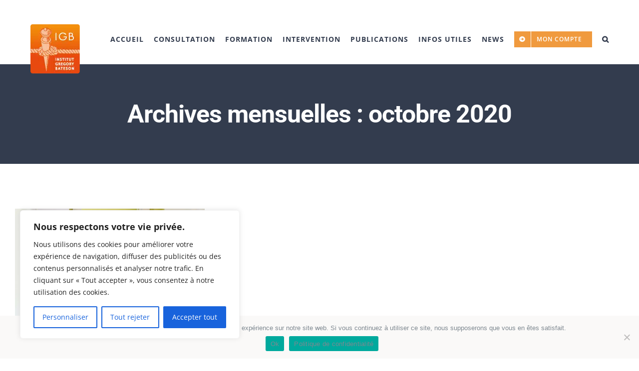

--- FILE ---
content_type: text/html; charset=utf-8
request_url: https://www.google.com/recaptcha/api2/anchor?ar=1&k=6LfeQWQhAAAAAPikpS5qQFDTSYATVEeKMOUvddyO&co=aHR0cHM6Ly93d3cuaWdiLW1yaS5jb206NDQz&hl=en&v=PoyoqOPhxBO7pBk68S4YbpHZ&size=invisible&anchor-ms=120000&execute-ms=30000&cb=vs54eqwn5hpu
body_size: 48630
content:
<!DOCTYPE HTML><html dir="ltr" lang="en"><head><meta http-equiv="Content-Type" content="text/html; charset=UTF-8">
<meta http-equiv="X-UA-Compatible" content="IE=edge">
<title>reCAPTCHA</title>
<style type="text/css">
/* cyrillic-ext */
@font-face {
  font-family: 'Roboto';
  font-style: normal;
  font-weight: 400;
  font-stretch: 100%;
  src: url(//fonts.gstatic.com/s/roboto/v48/KFO7CnqEu92Fr1ME7kSn66aGLdTylUAMa3GUBHMdazTgWw.woff2) format('woff2');
  unicode-range: U+0460-052F, U+1C80-1C8A, U+20B4, U+2DE0-2DFF, U+A640-A69F, U+FE2E-FE2F;
}
/* cyrillic */
@font-face {
  font-family: 'Roboto';
  font-style: normal;
  font-weight: 400;
  font-stretch: 100%;
  src: url(//fonts.gstatic.com/s/roboto/v48/KFO7CnqEu92Fr1ME7kSn66aGLdTylUAMa3iUBHMdazTgWw.woff2) format('woff2');
  unicode-range: U+0301, U+0400-045F, U+0490-0491, U+04B0-04B1, U+2116;
}
/* greek-ext */
@font-face {
  font-family: 'Roboto';
  font-style: normal;
  font-weight: 400;
  font-stretch: 100%;
  src: url(//fonts.gstatic.com/s/roboto/v48/KFO7CnqEu92Fr1ME7kSn66aGLdTylUAMa3CUBHMdazTgWw.woff2) format('woff2');
  unicode-range: U+1F00-1FFF;
}
/* greek */
@font-face {
  font-family: 'Roboto';
  font-style: normal;
  font-weight: 400;
  font-stretch: 100%;
  src: url(//fonts.gstatic.com/s/roboto/v48/KFO7CnqEu92Fr1ME7kSn66aGLdTylUAMa3-UBHMdazTgWw.woff2) format('woff2');
  unicode-range: U+0370-0377, U+037A-037F, U+0384-038A, U+038C, U+038E-03A1, U+03A3-03FF;
}
/* math */
@font-face {
  font-family: 'Roboto';
  font-style: normal;
  font-weight: 400;
  font-stretch: 100%;
  src: url(//fonts.gstatic.com/s/roboto/v48/KFO7CnqEu92Fr1ME7kSn66aGLdTylUAMawCUBHMdazTgWw.woff2) format('woff2');
  unicode-range: U+0302-0303, U+0305, U+0307-0308, U+0310, U+0312, U+0315, U+031A, U+0326-0327, U+032C, U+032F-0330, U+0332-0333, U+0338, U+033A, U+0346, U+034D, U+0391-03A1, U+03A3-03A9, U+03B1-03C9, U+03D1, U+03D5-03D6, U+03F0-03F1, U+03F4-03F5, U+2016-2017, U+2034-2038, U+203C, U+2040, U+2043, U+2047, U+2050, U+2057, U+205F, U+2070-2071, U+2074-208E, U+2090-209C, U+20D0-20DC, U+20E1, U+20E5-20EF, U+2100-2112, U+2114-2115, U+2117-2121, U+2123-214F, U+2190, U+2192, U+2194-21AE, U+21B0-21E5, U+21F1-21F2, U+21F4-2211, U+2213-2214, U+2216-22FF, U+2308-230B, U+2310, U+2319, U+231C-2321, U+2336-237A, U+237C, U+2395, U+239B-23B7, U+23D0, U+23DC-23E1, U+2474-2475, U+25AF, U+25B3, U+25B7, U+25BD, U+25C1, U+25CA, U+25CC, U+25FB, U+266D-266F, U+27C0-27FF, U+2900-2AFF, U+2B0E-2B11, U+2B30-2B4C, U+2BFE, U+3030, U+FF5B, U+FF5D, U+1D400-1D7FF, U+1EE00-1EEFF;
}
/* symbols */
@font-face {
  font-family: 'Roboto';
  font-style: normal;
  font-weight: 400;
  font-stretch: 100%;
  src: url(//fonts.gstatic.com/s/roboto/v48/KFO7CnqEu92Fr1ME7kSn66aGLdTylUAMaxKUBHMdazTgWw.woff2) format('woff2');
  unicode-range: U+0001-000C, U+000E-001F, U+007F-009F, U+20DD-20E0, U+20E2-20E4, U+2150-218F, U+2190, U+2192, U+2194-2199, U+21AF, U+21E6-21F0, U+21F3, U+2218-2219, U+2299, U+22C4-22C6, U+2300-243F, U+2440-244A, U+2460-24FF, U+25A0-27BF, U+2800-28FF, U+2921-2922, U+2981, U+29BF, U+29EB, U+2B00-2BFF, U+4DC0-4DFF, U+FFF9-FFFB, U+10140-1018E, U+10190-1019C, U+101A0, U+101D0-101FD, U+102E0-102FB, U+10E60-10E7E, U+1D2C0-1D2D3, U+1D2E0-1D37F, U+1F000-1F0FF, U+1F100-1F1AD, U+1F1E6-1F1FF, U+1F30D-1F30F, U+1F315, U+1F31C, U+1F31E, U+1F320-1F32C, U+1F336, U+1F378, U+1F37D, U+1F382, U+1F393-1F39F, U+1F3A7-1F3A8, U+1F3AC-1F3AF, U+1F3C2, U+1F3C4-1F3C6, U+1F3CA-1F3CE, U+1F3D4-1F3E0, U+1F3ED, U+1F3F1-1F3F3, U+1F3F5-1F3F7, U+1F408, U+1F415, U+1F41F, U+1F426, U+1F43F, U+1F441-1F442, U+1F444, U+1F446-1F449, U+1F44C-1F44E, U+1F453, U+1F46A, U+1F47D, U+1F4A3, U+1F4B0, U+1F4B3, U+1F4B9, U+1F4BB, U+1F4BF, U+1F4C8-1F4CB, U+1F4D6, U+1F4DA, U+1F4DF, U+1F4E3-1F4E6, U+1F4EA-1F4ED, U+1F4F7, U+1F4F9-1F4FB, U+1F4FD-1F4FE, U+1F503, U+1F507-1F50B, U+1F50D, U+1F512-1F513, U+1F53E-1F54A, U+1F54F-1F5FA, U+1F610, U+1F650-1F67F, U+1F687, U+1F68D, U+1F691, U+1F694, U+1F698, U+1F6AD, U+1F6B2, U+1F6B9-1F6BA, U+1F6BC, U+1F6C6-1F6CF, U+1F6D3-1F6D7, U+1F6E0-1F6EA, U+1F6F0-1F6F3, U+1F6F7-1F6FC, U+1F700-1F7FF, U+1F800-1F80B, U+1F810-1F847, U+1F850-1F859, U+1F860-1F887, U+1F890-1F8AD, U+1F8B0-1F8BB, U+1F8C0-1F8C1, U+1F900-1F90B, U+1F93B, U+1F946, U+1F984, U+1F996, U+1F9E9, U+1FA00-1FA6F, U+1FA70-1FA7C, U+1FA80-1FA89, U+1FA8F-1FAC6, U+1FACE-1FADC, U+1FADF-1FAE9, U+1FAF0-1FAF8, U+1FB00-1FBFF;
}
/* vietnamese */
@font-face {
  font-family: 'Roboto';
  font-style: normal;
  font-weight: 400;
  font-stretch: 100%;
  src: url(//fonts.gstatic.com/s/roboto/v48/KFO7CnqEu92Fr1ME7kSn66aGLdTylUAMa3OUBHMdazTgWw.woff2) format('woff2');
  unicode-range: U+0102-0103, U+0110-0111, U+0128-0129, U+0168-0169, U+01A0-01A1, U+01AF-01B0, U+0300-0301, U+0303-0304, U+0308-0309, U+0323, U+0329, U+1EA0-1EF9, U+20AB;
}
/* latin-ext */
@font-face {
  font-family: 'Roboto';
  font-style: normal;
  font-weight: 400;
  font-stretch: 100%;
  src: url(//fonts.gstatic.com/s/roboto/v48/KFO7CnqEu92Fr1ME7kSn66aGLdTylUAMa3KUBHMdazTgWw.woff2) format('woff2');
  unicode-range: U+0100-02BA, U+02BD-02C5, U+02C7-02CC, U+02CE-02D7, U+02DD-02FF, U+0304, U+0308, U+0329, U+1D00-1DBF, U+1E00-1E9F, U+1EF2-1EFF, U+2020, U+20A0-20AB, U+20AD-20C0, U+2113, U+2C60-2C7F, U+A720-A7FF;
}
/* latin */
@font-face {
  font-family: 'Roboto';
  font-style: normal;
  font-weight: 400;
  font-stretch: 100%;
  src: url(//fonts.gstatic.com/s/roboto/v48/KFO7CnqEu92Fr1ME7kSn66aGLdTylUAMa3yUBHMdazQ.woff2) format('woff2');
  unicode-range: U+0000-00FF, U+0131, U+0152-0153, U+02BB-02BC, U+02C6, U+02DA, U+02DC, U+0304, U+0308, U+0329, U+2000-206F, U+20AC, U+2122, U+2191, U+2193, U+2212, U+2215, U+FEFF, U+FFFD;
}
/* cyrillic-ext */
@font-face {
  font-family: 'Roboto';
  font-style: normal;
  font-weight: 500;
  font-stretch: 100%;
  src: url(//fonts.gstatic.com/s/roboto/v48/KFO7CnqEu92Fr1ME7kSn66aGLdTylUAMa3GUBHMdazTgWw.woff2) format('woff2');
  unicode-range: U+0460-052F, U+1C80-1C8A, U+20B4, U+2DE0-2DFF, U+A640-A69F, U+FE2E-FE2F;
}
/* cyrillic */
@font-face {
  font-family: 'Roboto';
  font-style: normal;
  font-weight: 500;
  font-stretch: 100%;
  src: url(//fonts.gstatic.com/s/roboto/v48/KFO7CnqEu92Fr1ME7kSn66aGLdTylUAMa3iUBHMdazTgWw.woff2) format('woff2');
  unicode-range: U+0301, U+0400-045F, U+0490-0491, U+04B0-04B1, U+2116;
}
/* greek-ext */
@font-face {
  font-family: 'Roboto';
  font-style: normal;
  font-weight: 500;
  font-stretch: 100%;
  src: url(//fonts.gstatic.com/s/roboto/v48/KFO7CnqEu92Fr1ME7kSn66aGLdTylUAMa3CUBHMdazTgWw.woff2) format('woff2');
  unicode-range: U+1F00-1FFF;
}
/* greek */
@font-face {
  font-family: 'Roboto';
  font-style: normal;
  font-weight: 500;
  font-stretch: 100%;
  src: url(//fonts.gstatic.com/s/roboto/v48/KFO7CnqEu92Fr1ME7kSn66aGLdTylUAMa3-UBHMdazTgWw.woff2) format('woff2');
  unicode-range: U+0370-0377, U+037A-037F, U+0384-038A, U+038C, U+038E-03A1, U+03A3-03FF;
}
/* math */
@font-face {
  font-family: 'Roboto';
  font-style: normal;
  font-weight: 500;
  font-stretch: 100%;
  src: url(//fonts.gstatic.com/s/roboto/v48/KFO7CnqEu92Fr1ME7kSn66aGLdTylUAMawCUBHMdazTgWw.woff2) format('woff2');
  unicode-range: U+0302-0303, U+0305, U+0307-0308, U+0310, U+0312, U+0315, U+031A, U+0326-0327, U+032C, U+032F-0330, U+0332-0333, U+0338, U+033A, U+0346, U+034D, U+0391-03A1, U+03A3-03A9, U+03B1-03C9, U+03D1, U+03D5-03D6, U+03F0-03F1, U+03F4-03F5, U+2016-2017, U+2034-2038, U+203C, U+2040, U+2043, U+2047, U+2050, U+2057, U+205F, U+2070-2071, U+2074-208E, U+2090-209C, U+20D0-20DC, U+20E1, U+20E5-20EF, U+2100-2112, U+2114-2115, U+2117-2121, U+2123-214F, U+2190, U+2192, U+2194-21AE, U+21B0-21E5, U+21F1-21F2, U+21F4-2211, U+2213-2214, U+2216-22FF, U+2308-230B, U+2310, U+2319, U+231C-2321, U+2336-237A, U+237C, U+2395, U+239B-23B7, U+23D0, U+23DC-23E1, U+2474-2475, U+25AF, U+25B3, U+25B7, U+25BD, U+25C1, U+25CA, U+25CC, U+25FB, U+266D-266F, U+27C0-27FF, U+2900-2AFF, U+2B0E-2B11, U+2B30-2B4C, U+2BFE, U+3030, U+FF5B, U+FF5D, U+1D400-1D7FF, U+1EE00-1EEFF;
}
/* symbols */
@font-face {
  font-family: 'Roboto';
  font-style: normal;
  font-weight: 500;
  font-stretch: 100%;
  src: url(//fonts.gstatic.com/s/roboto/v48/KFO7CnqEu92Fr1ME7kSn66aGLdTylUAMaxKUBHMdazTgWw.woff2) format('woff2');
  unicode-range: U+0001-000C, U+000E-001F, U+007F-009F, U+20DD-20E0, U+20E2-20E4, U+2150-218F, U+2190, U+2192, U+2194-2199, U+21AF, U+21E6-21F0, U+21F3, U+2218-2219, U+2299, U+22C4-22C6, U+2300-243F, U+2440-244A, U+2460-24FF, U+25A0-27BF, U+2800-28FF, U+2921-2922, U+2981, U+29BF, U+29EB, U+2B00-2BFF, U+4DC0-4DFF, U+FFF9-FFFB, U+10140-1018E, U+10190-1019C, U+101A0, U+101D0-101FD, U+102E0-102FB, U+10E60-10E7E, U+1D2C0-1D2D3, U+1D2E0-1D37F, U+1F000-1F0FF, U+1F100-1F1AD, U+1F1E6-1F1FF, U+1F30D-1F30F, U+1F315, U+1F31C, U+1F31E, U+1F320-1F32C, U+1F336, U+1F378, U+1F37D, U+1F382, U+1F393-1F39F, U+1F3A7-1F3A8, U+1F3AC-1F3AF, U+1F3C2, U+1F3C4-1F3C6, U+1F3CA-1F3CE, U+1F3D4-1F3E0, U+1F3ED, U+1F3F1-1F3F3, U+1F3F5-1F3F7, U+1F408, U+1F415, U+1F41F, U+1F426, U+1F43F, U+1F441-1F442, U+1F444, U+1F446-1F449, U+1F44C-1F44E, U+1F453, U+1F46A, U+1F47D, U+1F4A3, U+1F4B0, U+1F4B3, U+1F4B9, U+1F4BB, U+1F4BF, U+1F4C8-1F4CB, U+1F4D6, U+1F4DA, U+1F4DF, U+1F4E3-1F4E6, U+1F4EA-1F4ED, U+1F4F7, U+1F4F9-1F4FB, U+1F4FD-1F4FE, U+1F503, U+1F507-1F50B, U+1F50D, U+1F512-1F513, U+1F53E-1F54A, U+1F54F-1F5FA, U+1F610, U+1F650-1F67F, U+1F687, U+1F68D, U+1F691, U+1F694, U+1F698, U+1F6AD, U+1F6B2, U+1F6B9-1F6BA, U+1F6BC, U+1F6C6-1F6CF, U+1F6D3-1F6D7, U+1F6E0-1F6EA, U+1F6F0-1F6F3, U+1F6F7-1F6FC, U+1F700-1F7FF, U+1F800-1F80B, U+1F810-1F847, U+1F850-1F859, U+1F860-1F887, U+1F890-1F8AD, U+1F8B0-1F8BB, U+1F8C0-1F8C1, U+1F900-1F90B, U+1F93B, U+1F946, U+1F984, U+1F996, U+1F9E9, U+1FA00-1FA6F, U+1FA70-1FA7C, U+1FA80-1FA89, U+1FA8F-1FAC6, U+1FACE-1FADC, U+1FADF-1FAE9, U+1FAF0-1FAF8, U+1FB00-1FBFF;
}
/* vietnamese */
@font-face {
  font-family: 'Roboto';
  font-style: normal;
  font-weight: 500;
  font-stretch: 100%;
  src: url(//fonts.gstatic.com/s/roboto/v48/KFO7CnqEu92Fr1ME7kSn66aGLdTylUAMa3OUBHMdazTgWw.woff2) format('woff2');
  unicode-range: U+0102-0103, U+0110-0111, U+0128-0129, U+0168-0169, U+01A0-01A1, U+01AF-01B0, U+0300-0301, U+0303-0304, U+0308-0309, U+0323, U+0329, U+1EA0-1EF9, U+20AB;
}
/* latin-ext */
@font-face {
  font-family: 'Roboto';
  font-style: normal;
  font-weight: 500;
  font-stretch: 100%;
  src: url(//fonts.gstatic.com/s/roboto/v48/KFO7CnqEu92Fr1ME7kSn66aGLdTylUAMa3KUBHMdazTgWw.woff2) format('woff2');
  unicode-range: U+0100-02BA, U+02BD-02C5, U+02C7-02CC, U+02CE-02D7, U+02DD-02FF, U+0304, U+0308, U+0329, U+1D00-1DBF, U+1E00-1E9F, U+1EF2-1EFF, U+2020, U+20A0-20AB, U+20AD-20C0, U+2113, U+2C60-2C7F, U+A720-A7FF;
}
/* latin */
@font-face {
  font-family: 'Roboto';
  font-style: normal;
  font-weight: 500;
  font-stretch: 100%;
  src: url(//fonts.gstatic.com/s/roboto/v48/KFO7CnqEu92Fr1ME7kSn66aGLdTylUAMa3yUBHMdazQ.woff2) format('woff2');
  unicode-range: U+0000-00FF, U+0131, U+0152-0153, U+02BB-02BC, U+02C6, U+02DA, U+02DC, U+0304, U+0308, U+0329, U+2000-206F, U+20AC, U+2122, U+2191, U+2193, U+2212, U+2215, U+FEFF, U+FFFD;
}
/* cyrillic-ext */
@font-face {
  font-family: 'Roboto';
  font-style: normal;
  font-weight: 900;
  font-stretch: 100%;
  src: url(//fonts.gstatic.com/s/roboto/v48/KFO7CnqEu92Fr1ME7kSn66aGLdTylUAMa3GUBHMdazTgWw.woff2) format('woff2');
  unicode-range: U+0460-052F, U+1C80-1C8A, U+20B4, U+2DE0-2DFF, U+A640-A69F, U+FE2E-FE2F;
}
/* cyrillic */
@font-face {
  font-family: 'Roboto';
  font-style: normal;
  font-weight: 900;
  font-stretch: 100%;
  src: url(//fonts.gstatic.com/s/roboto/v48/KFO7CnqEu92Fr1ME7kSn66aGLdTylUAMa3iUBHMdazTgWw.woff2) format('woff2');
  unicode-range: U+0301, U+0400-045F, U+0490-0491, U+04B0-04B1, U+2116;
}
/* greek-ext */
@font-face {
  font-family: 'Roboto';
  font-style: normal;
  font-weight: 900;
  font-stretch: 100%;
  src: url(//fonts.gstatic.com/s/roboto/v48/KFO7CnqEu92Fr1ME7kSn66aGLdTylUAMa3CUBHMdazTgWw.woff2) format('woff2');
  unicode-range: U+1F00-1FFF;
}
/* greek */
@font-face {
  font-family: 'Roboto';
  font-style: normal;
  font-weight: 900;
  font-stretch: 100%;
  src: url(//fonts.gstatic.com/s/roboto/v48/KFO7CnqEu92Fr1ME7kSn66aGLdTylUAMa3-UBHMdazTgWw.woff2) format('woff2');
  unicode-range: U+0370-0377, U+037A-037F, U+0384-038A, U+038C, U+038E-03A1, U+03A3-03FF;
}
/* math */
@font-face {
  font-family: 'Roboto';
  font-style: normal;
  font-weight: 900;
  font-stretch: 100%;
  src: url(//fonts.gstatic.com/s/roboto/v48/KFO7CnqEu92Fr1ME7kSn66aGLdTylUAMawCUBHMdazTgWw.woff2) format('woff2');
  unicode-range: U+0302-0303, U+0305, U+0307-0308, U+0310, U+0312, U+0315, U+031A, U+0326-0327, U+032C, U+032F-0330, U+0332-0333, U+0338, U+033A, U+0346, U+034D, U+0391-03A1, U+03A3-03A9, U+03B1-03C9, U+03D1, U+03D5-03D6, U+03F0-03F1, U+03F4-03F5, U+2016-2017, U+2034-2038, U+203C, U+2040, U+2043, U+2047, U+2050, U+2057, U+205F, U+2070-2071, U+2074-208E, U+2090-209C, U+20D0-20DC, U+20E1, U+20E5-20EF, U+2100-2112, U+2114-2115, U+2117-2121, U+2123-214F, U+2190, U+2192, U+2194-21AE, U+21B0-21E5, U+21F1-21F2, U+21F4-2211, U+2213-2214, U+2216-22FF, U+2308-230B, U+2310, U+2319, U+231C-2321, U+2336-237A, U+237C, U+2395, U+239B-23B7, U+23D0, U+23DC-23E1, U+2474-2475, U+25AF, U+25B3, U+25B7, U+25BD, U+25C1, U+25CA, U+25CC, U+25FB, U+266D-266F, U+27C0-27FF, U+2900-2AFF, U+2B0E-2B11, U+2B30-2B4C, U+2BFE, U+3030, U+FF5B, U+FF5D, U+1D400-1D7FF, U+1EE00-1EEFF;
}
/* symbols */
@font-face {
  font-family: 'Roboto';
  font-style: normal;
  font-weight: 900;
  font-stretch: 100%;
  src: url(//fonts.gstatic.com/s/roboto/v48/KFO7CnqEu92Fr1ME7kSn66aGLdTylUAMaxKUBHMdazTgWw.woff2) format('woff2');
  unicode-range: U+0001-000C, U+000E-001F, U+007F-009F, U+20DD-20E0, U+20E2-20E4, U+2150-218F, U+2190, U+2192, U+2194-2199, U+21AF, U+21E6-21F0, U+21F3, U+2218-2219, U+2299, U+22C4-22C6, U+2300-243F, U+2440-244A, U+2460-24FF, U+25A0-27BF, U+2800-28FF, U+2921-2922, U+2981, U+29BF, U+29EB, U+2B00-2BFF, U+4DC0-4DFF, U+FFF9-FFFB, U+10140-1018E, U+10190-1019C, U+101A0, U+101D0-101FD, U+102E0-102FB, U+10E60-10E7E, U+1D2C0-1D2D3, U+1D2E0-1D37F, U+1F000-1F0FF, U+1F100-1F1AD, U+1F1E6-1F1FF, U+1F30D-1F30F, U+1F315, U+1F31C, U+1F31E, U+1F320-1F32C, U+1F336, U+1F378, U+1F37D, U+1F382, U+1F393-1F39F, U+1F3A7-1F3A8, U+1F3AC-1F3AF, U+1F3C2, U+1F3C4-1F3C6, U+1F3CA-1F3CE, U+1F3D4-1F3E0, U+1F3ED, U+1F3F1-1F3F3, U+1F3F5-1F3F7, U+1F408, U+1F415, U+1F41F, U+1F426, U+1F43F, U+1F441-1F442, U+1F444, U+1F446-1F449, U+1F44C-1F44E, U+1F453, U+1F46A, U+1F47D, U+1F4A3, U+1F4B0, U+1F4B3, U+1F4B9, U+1F4BB, U+1F4BF, U+1F4C8-1F4CB, U+1F4D6, U+1F4DA, U+1F4DF, U+1F4E3-1F4E6, U+1F4EA-1F4ED, U+1F4F7, U+1F4F9-1F4FB, U+1F4FD-1F4FE, U+1F503, U+1F507-1F50B, U+1F50D, U+1F512-1F513, U+1F53E-1F54A, U+1F54F-1F5FA, U+1F610, U+1F650-1F67F, U+1F687, U+1F68D, U+1F691, U+1F694, U+1F698, U+1F6AD, U+1F6B2, U+1F6B9-1F6BA, U+1F6BC, U+1F6C6-1F6CF, U+1F6D3-1F6D7, U+1F6E0-1F6EA, U+1F6F0-1F6F3, U+1F6F7-1F6FC, U+1F700-1F7FF, U+1F800-1F80B, U+1F810-1F847, U+1F850-1F859, U+1F860-1F887, U+1F890-1F8AD, U+1F8B0-1F8BB, U+1F8C0-1F8C1, U+1F900-1F90B, U+1F93B, U+1F946, U+1F984, U+1F996, U+1F9E9, U+1FA00-1FA6F, U+1FA70-1FA7C, U+1FA80-1FA89, U+1FA8F-1FAC6, U+1FACE-1FADC, U+1FADF-1FAE9, U+1FAF0-1FAF8, U+1FB00-1FBFF;
}
/* vietnamese */
@font-face {
  font-family: 'Roboto';
  font-style: normal;
  font-weight: 900;
  font-stretch: 100%;
  src: url(//fonts.gstatic.com/s/roboto/v48/KFO7CnqEu92Fr1ME7kSn66aGLdTylUAMa3OUBHMdazTgWw.woff2) format('woff2');
  unicode-range: U+0102-0103, U+0110-0111, U+0128-0129, U+0168-0169, U+01A0-01A1, U+01AF-01B0, U+0300-0301, U+0303-0304, U+0308-0309, U+0323, U+0329, U+1EA0-1EF9, U+20AB;
}
/* latin-ext */
@font-face {
  font-family: 'Roboto';
  font-style: normal;
  font-weight: 900;
  font-stretch: 100%;
  src: url(//fonts.gstatic.com/s/roboto/v48/KFO7CnqEu92Fr1ME7kSn66aGLdTylUAMa3KUBHMdazTgWw.woff2) format('woff2');
  unicode-range: U+0100-02BA, U+02BD-02C5, U+02C7-02CC, U+02CE-02D7, U+02DD-02FF, U+0304, U+0308, U+0329, U+1D00-1DBF, U+1E00-1E9F, U+1EF2-1EFF, U+2020, U+20A0-20AB, U+20AD-20C0, U+2113, U+2C60-2C7F, U+A720-A7FF;
}
/* latin */
@font-face {
  font-family: 'Roboto';
  font-style: normal;
  font-weight: 900;
  font-stretch: 100%;
  src: url(//fonts.gstatic.com/s/roboto/v48/KFO7CnqEu92Fr1ME7kSn66aGLdTylUAMa3yUBHMdazQ.woff2) format('woff2');
  unicode-range: U+0000-00FF, U+0131, U+0152-0153, U+02BB-02BC, U+02C6, U+02DA, U+02DC, U+0304, U+0308, U+0329, U+2000-206F, U+20AC, U+2122, U+2191, U+2193, U+2212, U+2215, U+FEFF, U+FFFD;
}

</style>
<link rel="stylesheet" type="text/css" href="https://www.gstatic.com/recaptcha/releases/PoyoqOPhxBO7pBk68S4YbpHZ/styles__ltr.css">
<script nonce="4WBJlD-0yD5n_frz3wTGjA" type="text/javascript">window['__recaptcha_api'] = 'https://www.google.com/recaptcha/api2/';</script>
<script type="text/javascript" src="https://www.gstatic.com/recaptcha/releases/PoyoqOPhxBO7pBk68S4YbpHZ/recaptcha__en.js" nonce="4WBJlD-0yD5n_frz3wTGjA">
      
    </script></head>
<body><div id="rc-anchor-alert" class="rc-anchor-alert"></div>
<input type="hidden" id="recaptcha-token" value="[base64]">
<script type="text/javascript" nonce="4WBJlD-0yD5n_frz3wTGjA">
      recaptcha.anchor.Main.init("[\x22ainput\x22,[\x22bgdata\x22,\x22\x22,\[base64]/[base64]/MjU1Ong/[base64]/[base64]/[base64]/[base64]/[base64]/[base64]/[base64]/[base64]/[base64]/[base64]/[base64]/[base64]/[base64]/[base64]/[base64]\\u003d\x22,\[base64]\\u003d\x22,\x22w71OwpvDnsOdwrgpGmzDqh4awro4L8O2W2dvXcKTwqVKTcO9wpXDosOAPXTCosKvw6PCggbDhcKpw63Dh8K4wrgkwqpyRXxUw6LCgDFbfMKbw6PCicK/ecOmw4rDgMKgwplWQHdPDsKrB8KIwp0TLsOYIMOHBcOmw5HDunnCvGzDqcKhwqTChsKOwoBsfMO4wr7Dk0cMOx3CmygBw7spwoUWwrzCkl7CvsOzw53DsmhFwrrCqcO6GT/Cm8OFw6hEwrrClQ9ow5tRwrgfw7plw6vDnsO4bcOowrw6wqVZBcK6J8OySCXCvnjDnsO+UcK2bsK/wpxpw61hM8Ofw6cpwpxCw4w7McKew6/CtsO0c0sNw50QwrzDjsO9PcOLw7HCqsK0wodIwofDoMKmw6LDjMOYCAYUwqtvw6g9Bg5Mw4doOsOdA8OxwppywqdEwq3CvsKuwrE8JMK2wpXCrsKbG1TDrcK9bgtQw5BMCl/CncOMG8OhwqLDmcKOw7rDpgIow5vCs8KYwoILw6jCkhLCm8OIwqjCqsKDwqcyCyXCsE5YasOuYcKwaMKCAcOeXsO7w7tAEAXDtMKWbMOWYhF3A8Kqw5wLw63Cn8Kwwqcww7HDmcO7w7/Dm01sQx9wVDxGKy7Dl8Ofw5rCrcO8WhZEACLCtMKGKmVpw75ZfnJYw7QaeS9YCsK9w7/CojwzaMOmS8ObY8K2w59bw7PDrRpQw5vDpsO1S8KWFcKzI8O/wpwzVSDCk13CusKnVMOoARvDlW0QNC1fwoQww6TDqcKTw7tzV8O6wqhzw7rCsBZFwrHDujTDt8OpIx1LwpRoEU50w4jCk2vDs8K6OcKfaD03dMOqwofCgwrCu8K+RMKFwozCqkzDrl0IMsKiKETCl8Kgwrw6wrLDrEvDmE90w4p5biTDs8KnHsOzw7/[base64]/DisOLw6IfQyjCkWHCs04Hwq9BX8KZB8KwP17Dv8KNwoIawqZdXlXCo3HCicK8Gxt4AQweKk3ClMK/[base64]/Du0QIw6DCjcOHOyQ/WkvDrQsHC13CjsK2akHDiw3Ci13Cg3Iuw65GKjTCvcORa8K7w5HCnMOyw5PCp14icMKoGxXCs8KNw7rCpxnCsjbDmcOXTcO/[base64]/w4Qnw5TDnx0fEA7Cv8KDWcOkAcOFw4hdGcOxZ2vCj3wywpHCvmrDq2BNwowwwqElDwERIyfDnjjDqsOtBsOmfxfDpMKUw6lyADR0w7LCocKrW3nCkUV2wq7CisKrw5HCg8OsdMKVfxhxR1gEwrdGw6Y9w5ZvwpvDslLDn1/CpQ53w6fCkHR5w7hnZX9cw6bCtCvDtsKHUmpdOHjDkG3CsMKKO1rChsO5w6tGKz4OwrwHXcKFHMK1wpZ7w6k3QcK0YcKfwp9/[base64]/ecO+wqgqe8KYw5/DosOlwrzDj2ckfSLDgmwNwqbCv1rDhz4NwpgGDcONwpTDuMO7w6PCtsO5MHrDrQIxw4jDosOJE8OHw49Lw6rDvUvDqzHDo3bCqGdpe8O+cR/DpgNhw7DDgFYBwpxJw60LG0nDtMO3CsKwc8KPesOGSsKxQMOkQTBYLsKoRcOOZGF2w5rCryHCsSbCqBHChWrDn0tbw5QBFMOpZFQiwrTDpSNdC0PCrUFtwq/DlHTDrMK2w6DCvRoOw4XCuxhPwoPCu8KwwqPDq8KrLGDCs8KuchorwocNw7BNwozDs27CiiDDv0dCesKlw7YPLsK+wqgYDlDCncOVbwwjM8Obw5TDjgnDqQwdDixuw5bCssKLQ8OIw7Q1wq9IwppYw6BEc8O/w7XDpcOucX3DsMOxw5rDhsO/CHXCiMKnwpnCuXbDtG3DiMOHZzd4QMOTw5Juw6zDgGXDnMOOE8KkcSTDmH/CncKNH8O4d3kDw7dAa8OTwpcSK8O8BzgCwoLCscOVwqZ7woo/d0rCuUtmworCnsKfw6rDnsK7wrJROBHCt8KqBVsnwrjDqsKQJjE2JcKbworCgDbCkMOnSmhbwqzDo8KpZsOIQUDCkcO9w6bDkMK5w4vDumBnw5l7Xw12w7RIVlAJLn/Do8OHDk/CjXHCpWfDj8OpBmTDn8KOEzbDnlvCmGBEAMOiwrXCuUzDglJ7PV3DtmnDmcKpwpEaPGwmb8OBXsKuwpPClsOTOlzDqiTChMO1c8Oyw43DosKFXTLDsl/DgRstwp/CqsOuHMOdfCx+S2HCuMKFG8OcNsOEU3TCrsK3O8KwQBLDhiHDtcO5O8K+wq1QwpbClcOUwrfDkRIIYHzDuG0Rwp3CsMKkc8KXwpLDsD7Cl8KrwpjDpsKXL2XCtcOoKRoYw49rW2TCrcO4wr7DicOdCwB0w7ohworDmFd0w5IVb0XCiSpsw4/DnHPDkyXDssO5BBXDm8OnworDqMK+w4cueg4Hw5kEC8OSVMObB2XCn8K8wqrCsMK6MMOQwqAKA8OfwqDCr8Kfw5xVIcKHdMKyVUDChcOKwoIhwokCwrzDglHCj8Ozw67CpRHDsMKswoTDo8KQP8O+EWJuw6vCnzI/bMOKwrPDicKbwq7CjsKCWcKJw7HCh8KhM8OTwrjDs8OmwrLDrWwPCkksw43CsxHClVwMwrYcKRBkwqdBRsKBwrEiwqnDtMK0HcKKI1l9Y3zChcORGQBCdsK1wqc+PMOmw4PDkXJhcMKlZcOZwrzCiyvCpsOTwok8H8OpwoPCpSpbw5HCr8KzwqhpJCVcKcKDfw/CumwNwoAhw6DCribCvxPDgcKJwpYUwp3CoDfCjsKxw4fDhQXDhcK+MMOyw6FTAmnCo8KNEDUww6U6w4fCqMKGwrzDsMOYLcOhwpRHOC/CmsKgVsK5esO3d8Oww73CuCjCi8OEw7bCrU9sG04Kw6Z/SQfCisO1DnVgKkZbw45/[base64]/TQfCo1U/OMKFw4zClxhGDcK2BMOmwrYdesOBwoYOFkgHwpsgPlXDqsOcwp5qOBDDmFsTPUvDim0cCMOvwpzDohcIw5/[base64]/ChxjDjsOlw5EiW8KuZcOfY8K4dMKHw4xaw491wpd1fMO+woHDisKDw7F+wobDp8Odw4VvwpM6wpc4w5HDn1Fqw6gkw4jDlsKJwpXCpDjCh3/CgTfCgBTDqsKbw5rDs8OUwqgdfjYBXlU1aynCoCTDksOcw5XDmcK8WcKzw4tkPxHCs09xbDnDlA14VMO7bsKnBzfDiWPDpgTCgEfDtBnCocKOJHlzw7vDrcOwIEPClsKNdsObw41ywrzCkcOuwrDCqsKUw6vCsMOlG8KEbCbCrMK/TCsbw4HDmXvCuMK/[base64]/DslrCmsO5w6N8QT1WwqLDq8KjNMOYO8K1wo3ChcOfbHZYDgLCknTCrMKvX8KdSMO0ExfCqsK9FMKoZsOYDsK4wr/DkX/CvAMVbcOcw7bCtRjDrAIXwqnDu8OXw4TCncKSE3LDg8K6wqF5w5zCmcKVw7TCq0fClMKzwrfDpFjChcKRw7rCuVzCnsKqcD3DscKMwpPDiGPDmU/[base64]/CssO3w5LCtGzChMKND8Ocw7nDvhlIK2zCvwgrw4zDucKhX8KdbsKPJcOtw7jDg3PDlMOYwr3CvMOuDFdHwpLDn8OIwo7DjxwAWMKzw5/CpwoCwofCuMK6wr7DlMOTwqLDmMO7PsO9wrHCjWHDlkHDnT8Mw4hLwofCpEA3wpLDiMKJwrHDuhVOPT57B8OQasK6V8OpdcK7fTFgwq1Dw7s7wrxDI1bDrBQAE8KPMsKBw7EowqjDjsKCTWDClRIqw7EjwrjCoQhawosxw6gDDH3CjwV/LBtww4bDmcKcJMOpNX/DjMOxwqB0w4rDosOOdcK5wp54wqI/HG0JwpFWJ1LChRfCnybDrlDDsjzDgFJvwqDCljDDucOEw57CngTCt8O0KDcuwqVpw757wrfDjMOoCglXw4ZqwrFAUMOPaMO/dcK0b0hwQ8KVCjXDksOyA8KqcDoFwpHDnsOCw4bDvcKkBFgDw5wwKRrDtRvDrMOUCMK8wovDlSnCgsOIw5olw7kHwqIVwrJEw73DkRF1w6lJcgAqw4XDssKewqPDpsKDw4HDk8OZw4UVHTspccKmwqsfaUlvF2RaNmzDr8KPwpQ5JMKNw4N3S8K1QQ7CuUPDrcKmw7/DtwU3w6nCuFJ5QcK5worDkhsNRsKdfnHCqcKbw5XDkcOkLsOtdcORwrzCthTDsntPGTDCtMKtCcKswoTCtUfDlsK0wqlGwrXCvlzDsxLCscO9fsKGw40qK8KRw5vDjMOSwpFGw7fCvjXCrCJPWx40JXcBTcOBcmHCrxbDr8Kfw7nDu8KwwrgPw4/DrVB2woYBwojChsOPNw0fN8O+Y8O4bMKOwozDk8ODwrjCsl/Dk1BiMMKoU8KhRcOaTsOTwoXCgy4UwozDiT06wqlswrAmw6XDpMOhwqXDgWLDsUHCnMOmHwnDphnCosOmK2dYw61rw5/[base64]/DmgR6w5wwCgXDkUrDhGnCjE9IN18XRsOWw5BSGcK6EzPDhcOuwpPDrcOzW8OLesKgwr3Du3nDm8KZZTdfw6HDkX3ChcKZOsOBOsOxw6PDr8KhO8K7w7/[base64]/CvsOIwqIGw7Vewr8cwrXCtsK7wqXClRpbwrR3bnDDi8KBw5tsH1A4fnlBamHDnMKgXS5aJ1VWbsO9CsOLEcKfKRTCoMOBOgDDlMKtG8Kdw6bDmBhwKRMPwqVjZcKhwrbClBFAFsKoWADDn8OswolVw7A3CMOkEA/DnyLDlRAWw7I1w4zDiMKSw5bCqE0ePwVvUMOWOcOqJMOtw5fDhQxmwprCq8O5Wh47RsOeQcOnwpvDvsKlIRjDt8KBw6c+w5smVifDq8KWUiDCpUpkwpnCisKGX8KMwrzCshgWw7PDtcK4OcKaJ8OowoRxGl7CnBQWUGtAw5rCkScHLMK0w53ChzTDrMOSwrAcPSjCmk/CpcOxwrVwLAMrwqsUaDnCrivCncK+YwsdwpnDuREjdFkZd0w6eBPDqg9Vw5Euw7wdLMKZw6V9c8ODRMO5wopjw7A6fBdGw63DsUZCw7p2A8Kcw6I8woDDlnHCvCskI8Oxw51uwoFxXMKBwo3DvgTDqzLDrcKmw6HDm3huXxhHwrXDpTsRw7vCkzXDmk/CsmMHwr54WcKyw5g9wrdsw7p+MsO7w5bChsK6w5dCEm7DgsOoZQ9fA8KLe8OJBifDkMOZB8KMEi5fdcKuZjnChcOiwoDCgMOwEhLCicO+w7bDocOpOkoGw7DClUvDgn8Tw7cgGsKLw4M/wqAAAcK5wqPCoyXCii8IwoHClcKrEnLDi8Ohw6lwJcKqRxDDo0jDp8OQw5nDnXLCqsKSWjLDqRHDqz1mesKjw5krw4Fnw6kpwrhVwo4MWyJ0HlRhX8KEw4TCjcK4fXLDo2jCscOJwoJrwrvChcOwCUDCpSRIY8OsC8O9LSzDnCojPsOGMDrCqlPCqVY/wr5MUn3Dgwtkw5oZRwvDtk/Cr8KyVQnDonzDkXLDm8OhK0sSNk0iwoxswrc2wq1fcQgZw4XDtMKsw6HDvhYNwqYcw47DkMOUw4h1w4TCkcO7O3scw4NZNxR2wq7Dl1FKVcKhwrLCsGMSdl/CrmZXw7PCsB17w7rCr8OfUQxFAAjDqTzCiRlJRyxEw7xmwoEcPMOuw6LCrsKFTnsAwqVmAQzCrcOvwqAXwrp2wpjCpGPCosKrBiPCqCFQWsOjZSDDlgsHecK3w6M3bHJGcMOJw4x0LcKDPcK9PnlbDU/CucO0YsOeXEjCrMOdPzHCkhjCtmgHw6/Dl2gNQsOFwozDo30xMTIqw6zDkMO/YS0cJMOQVMKKw7PCoW/[base64]/Dl8KnUj5lw4FdScKgEG3CjmdsOcOwwoxawpPCp8OASlXDi8O2wpR7SMKed37DmEEawqBcwodsNWFbwpHDvMOgwo8cHnY8GzvCrsOhM8KqQsO5w7NOGjgdwqo/w6zCnGdzw7bCqcKacsOUS8KuGsKaT3DDgUJUcUrDrsKrwrVaPMOgw6XDqMKiZi3CvTzDo8O1BMKiwqgtwpTCrsORwq/Cg8KfZ8Oxw4rCoys3UsOMwozCv8OrGmnDvnERA8O8L1Jqw63DvMKWA0PDp3p7UsO3wqVqfXBxJQHDksKlw7d+QMO7HETCsyDCpMKyw4NGw5EXwprDvXfDjk4ywrLCicKzwr1SC8KNVMOjFCjCtcKTYFcSwrFXIk81V0/CnMKwwqQtdRZ0PcK1wqfCqHXDmsKmw4Fyw41KwoTDjcKUJ2kLBMO0fTHDvWzDgMKAw7heO1HCtcK7a1HDpMKJw4Yww643wqdGG3/DksODLsOXe8KXZW51wp/DgnZVBDvCkQtgAsOkIwx1wqnChsK/Bi3Do8KEIcKYw6nDrMOuD8ORwpEwwoXDmcK1DsO2w7TCkcOPZ8KnL07Cix/DgEk4CsOhwqLCvsOqw64Nw68wKcOPw6ZZYmnDnBBRaMOKAcKeRE0vw6RwasOBUsKhwqnCgMKYwoVEchbCmsOKwojCrD/DmzXDu8OKF8KrwqPDlkXDslnDoWbCuk04w7E9T8Olw6DChsKjw4cmwqXDtsOkKy53w6hVU8Obf3x7wrR7w4XDggB2SnnCsTTCvMK9w6xjb8OSwplrwqAewp/Ch8OeKEIEwqzCuDRNVsO1BcO/A8KowrPDmEwcOMOlwqvCosOtDRJnw53DssOwwpxibsOXw6nCkjo8SXPDpwrDicOhw4obw6TDucKzworDpTfDnETCmw7DpsOhwotJw6dgdMKowq5iaBsoNMKQIGspBcKCwotpw63CiSXDql/DrVvDtsKzwrvCiF7DksOiw7nDmWrDksKtw4fCpwFnw5Yzw7Mkw7kMSysDPMOUwrA1wpjDg8K9woHDr8OwPCzCr8KyOxdyRsOqRMOGfcOnw7teMcOVwowfL0LDicKIwpXDhGRWwq3CoQzCgFnDvi5MKDFrw7fChwrCisKIRsK4wqRcK8O5O8OTwqDDg1B/dDc6QMKMwq5Zwp9aw61NwobCi0DCnsOOw5R3w7PCv0cIwogRccOPP0jCocKxw4fDug3DhMO8wrXCtAc/wqZUwoxXwpRPw7EaMsO0X0zDkALDucOMIFvDqsKAwrvCgsKrEzF8wqXDqQgTGjLDrTnCvmYDwpo0wpDDn8OLWhIbwp4jWMKkIhHDlVpJXcKRwo/Do3TCi8Olw41YUlbClXRPN03CtVICw4jCvFNUw4/[base64]/Dh8OawoPDkMOGOTfDiEReLmFgVwjChFbCunXDvHQTwoczw6jDhcONW2sNw6nDn8KIw5NlWVfDssOkcsOSdsKuQsKhwr0mKmlmwo1Tw7XDlhzDpMKlZcK5wqLDmsKSw5TDtEpSN3Rtw7kFOsK9w4Vyej/DgUbCjcOJwoTCosKiw4XCo8OiFWjDrsK8w6LCpF3CusOJDX3CvMOAwonDhUnCiTJWwogXwpfDi8KVc0BZc0rCqsO/w6bCkcK6W8KnT8KmBMOrJsKnO8KcZArCg1BQM8KDw5vDssKawr3DhmRbDsOOwoPClcK/[base64]/[base64]/DgkN2wqPDvDHDrQYpw4IeLMOewpBkwqLCp8Onwq4AThsKwozCtcOAaGvCpMKIQMKPw60/w58PIMOrA8O3DMKLw6RsUsOoFTnCrEUZWHoNw5jDuUobwr/DocKSRsKnUcKuwoTDkMO4CXPDtcKlKHc3wpvCkMOANMKlDUHDk8KdeRHCocK5wqA+w4lKwoXDr8KSQlMpNsK3QmnDp1lBGMOCFirCt8OVwrs5dG7CpUnChVDCnTjDjCoWw7xSw6TCl1rCnlFHLMO1IBANw53DscK4FVPClhfCmMOTw74mwoARw7QkUS/ChQLCosKow4BbwrULRXUCw448N8OHbMOvJcOOwpV3w5bDrQklw4rDu8KoWzjCl8KTw6NOwo7CncK1LcOkQVvCrAHDvSfDuUfDrh/Cu1Juwq9uwqHDqsO8w58MwoAVGsOmJhtdw4HCr8OdwrvDnFZSw5wxw7rCpsOqw6ksb0fCnMONU8Kaw70Mw63Co8KLP8KdFElMw40de1EXwoDDmWHDphbCosKbw7J0BljDrcKMKcODwpVIFUTDpsKuZcKFw7LCrMOVY8OaKBtTEsOfMjVRwrrCocKOTsOawrsGe8K/[base64]/Cv8K/w4VfSsKcEcOAwp/Cr8KEwqQ5EcKaSsOvfcKAw7YbRMOfIgshCsKcYxLDhcOEw4paH8OPJCHDusKTwrbDhcK1wpdeY1BUATsHwqHCmSAbw44cOSPDliPCmcKAOsO4wonDkghDSn/[base64]/B8K2Dj3CjTpiZnPCnHXDt2VPDMK4w6jCtcKEUydnwqc3wqFUw41sXDY5wq81w4rCkA/[base64]/w7Znw4tCw4kxwo9KGwdkVHjDhMKAw50PQ2bDssORcMKIw5vDsMOIaMKFRCbDskbClS4nwrPCtsO9ajXCqMOxfsKQwq5zw7XDkg8dwrdICnkQwojDiEnCmcOgG8Ozw6HDncOjwpnCi1nDqcKPTcOWwpQYwrPCjsKnwo/ChsKxZcKSAFd/[base64]/JMO6w68YZMObDcKMXBt6woDCnMKWBcKGCcKpacORSMO3RcK2H2oOO8KAwpQyw7bCm8OGwrpKLgXCt8OXw4TDtwBVFBsxwonCgnwMw5LDs3LDnMKHwos4KS7ClcK2dgDDi8OVeUfCkAXCtXJ1N8KBwp/DvsKxw5BzP8O4f8KUwrsAw5/CgE5gacOxccOidQAtw73Dn0dMwpcXUcKCUMOWPUnCsGYvCcOWwo3CojHCucOlRsOIX10cL1oMw4Z1KQ7DqEI4w7bDrz/CvxMNSCbDihbCmcOiw440wobDscK0DcKVTQx8AsO0wqYlaBrCisKeZMOQwqnCt1JAOcOswq8BOMK1wqYDcGUuw6ptw63Cs3tFZMK3w4/DnsO/[base64]/DvkXDs8OmF8OPw4hEw6kZJcOaw5vDmsONVVfCtyIsFSXDkz0EwpVhw7DDonN8C3rCpm4BLMKbHXxDw5F+ABBPw6LDl8KSORZSwp1Pw5pVw54ZZMK1f8OfwofCmcKpwpDDssO1w5l5w5zCuQ93wo/DiA/[base64]/Cgj/CqnEQwqDDqz0rSVkCJcK3E33CpMOEwp7DkcKrdkTDmBBOD8KbwqMpVzDCl8KwwoATCEMpaMO1w4HCgzHDhcOUw6QvJB/CsHx+w5VgwrR8DMOIADHDvgHCq8O7w6Nkw5hHNk/Dr8KiaDXDp8O5w7nCnMKrRit/UcKzwq/Dl2sJdk80wq4UGmvDqlrCqhxwF8OJw4YFw4TChnLDilrCuBnDukHCkw/Dh8KtUMOWRyABw4InMTFBw6Z6w7snI8KkHDZ/RnU7JDUpwpbCsXPDjBjCvcKYw6U9wo82w7DDmMKhw61vRsOkwpjDusOWIgDCmmTDj8KTwrx2woApw509IjnCq0l3w6dNaCPCmsOfJMOYYFHCqlw6BsOuwrkNNmoeRMKAw5PChSFswoDCjsKwwojCnsOBOlx9VcKSwqLCp8KFXj7ClsOFw6jCnSHCrsOxwr/[base64]/DusKOw6YewrbCkMOaCMKOJsK+A8OCwpkVZ33ChVcaIVzCssOcXCc0PcKdwq0xwoEaZcOcw5IUw5ZKw6IQQsOgA8O/w45rDHVrw5B1w4LCh8OPUsKgYA3Ch8KXwoQiwqDDgMKHSsOWw47DgMOowrUIw4vCgcOcMkrDrF8NwqzDhsOPZihNX8OfQWPCrsKdwqpaw4zDk8OBwr4mwr7Dtl9Sw6tiwpQBwrBQQmHCil/CnUvCpnLCm8O2REzClk9vRMK+AyPDn8Ojw4QMJxxgeEdKA8OEwrrCmcKmMXrDixsMGF0gfnbCiRUIWgonHhAOFcOXAGnDhsOBFsKLwo3DkMKKXG0BSxjChMKbYsK0wq/CtVvCo2bCpsOawqzCmXx0OMODw6TClAfDgXrCh8K4wpjDhMOmZEl1HHvDvEYMawNdBcOJwpvCmVYaQ2Z8eSHCjMK0bMOPZcOUGsKoOMKpwpkQNgfDqcOeH0DDp8KFwpspF8ObwpRTwq3Cs0F8wp7Dkk4oQ8OmaMONWMOKXHHCinzDuTxcwqHDvk/CrXw0PXbDm8KsO8OgaDXDrk1pN8KXwr9TMwvCnTdVw7Ncw5bDnsO/w5ciHmrCgxzDvgMNw6PCkSt5wr/Dmw5TwoDClmFNw5HCmygrwoYZw7sLwqkJw6Nkw6IgJ8K9wrPDoxfCksO6J8K6WsKYwr/CiQR6SikIWsKfwpfCtsOWAsKowqphwpwUFgJEw5vCllAFw6LCnAVGw6zCvk9Jw5c/w7rDkxAGwpcbw5nCosKJbS7DpwdLOMO6TcKRw5/CnMONbjVYOMOmw5PCsSPDi8KSw4jDtcOmScK5FDZGZiMAwpzCiXR6wp7DrMKGwp44w78TwqbCnzzCgcOWaMKGwqp3Rh4GEsOCwpwJw4fDtMOYwoxtBMK4G8OxGjbDrMKVwq/CggjCv8KIW8O0fMKDCEdJWD0MwolJw6ZJw67Diw3CkB8OKMOocxDDg3INfcOKw73ChwJGwrLCiBVJQ1LDmHvDuTMLw4prFMOaRW5rw5UmHRUuwo7ChQ3Dh8Ogwo1bIsO9P8OeHsKZw58lIcOAw5rCuMO2O8KNwrDCrcKqCwvDp8K8w6NiH3LCl2/Dri8ZTMO6Bw1iw4DCtCbCvcOxO3jClEdXw6BWw6/CksKBwp7CosKXWT7CinvDtMKUw6jCssO0eMO7w4gawq3ChMKHDUgpZyIMBcKnw7fCnHfDrlnCszEqwpN/[base64]/XEJ+w5EHWGJ6acOiesOtw53Cr8KKw6sMT8KXbMK1MyFNBMOdw5fDk33DknfCiFvClnNWOMKCQsOqw714wo48w7c2Yz/CncO+KizDm8OwKcKCwocRwrs+C8K/woLCtsKUwozCiSrDtcKXwpHCt8KubTzCr0wzKcOGwr3ClcOswq0xWV0xLjDCtipCwqbDkB4Hw77DqcOcwqfCnsKbwqXDvXnCrcOzwrrDizLCkFLCocOQBipPw7xobU3Du8Orw4jClgTCmEPDgMK+DShMw7szw5IYahsncFkldRp9BcKoGcO/KMKXworCpTTCgMOWw6JFRDZbHnfClFgjw6XCiMOKw7TCv3R/wrrDsS97w6/[base64]/woHDrMOYwpjDvsOGNwbCrcKsTTPCiMOOwqNfwobDusOiwodYYsODwoJmwpsBwq/DsHkNw4JpbMOvwqtPGsOuw6PDq8O+w7Q1wrvDisO5BMK5w6BXwrzCsxQ9IcOjw6Idw4/CimXCr0nDqxsSwpQASVfDiXLCrztNwrfCn8OPNVhew48ZIAPCksKyw7fCnVvCvGbDoTjCscONwo9Jw7xWw5vCn2zCqsKEQ8OEw5k8TVt1w4sLwpRRV291bcK0w4pEw73DhS4kwq7ClGPCn0vDvG58wpLCv8K7w7TCiwcXwqJZw5h/PMOCwqXCqsO8wpTCoMKsbksNwr3CpMOoLQzDkcKlw60+w6DDqMK2w6RkVW3DvMKhPDfCpsKiwqxUKApLw59WG8K9w7TCh8OIJ3QDwpoTUsKjwrx/KXtGw6ZLQmHDicKfRyHDm3cqVcOZwprClcOhwofDhMKow7x/[base64]/CvW0Zw6vDlF8Tw6xjwrQYw5TDvk8AEcOAwprCinxrw4PCum7CuMKQM3HDs8ONNmJ/UVUtDsKNwqXDgSfCpsOkw73DnX3Cl8OSEnDDqgoIw75Dw7BYwqrCqMK+wr4WIsK7TzvCphHCnUvCgxLDhAAFw5nDpMOVZyhPwrABWMOpw5MzJsOmbV5VdsOvFcO7TsOUwrTCon7Dt140OMKpIDDCg8ObwqvDjGphwpdaLMO/G8Ojw5jDgBJQw4LDuHxywqrCtcKwwojDmMO6w7fCrXnDjzR7wozCkRPCn8K0OFoxw6HDr8KZCmbCtsODw7U2CGLDiiXCpcKXwoDCvj0FwoXCmjLCpcOLw5AmwpIzw6HDijUuP8Kiw7vDs1t+E8OnacOyBRTDh8OxQBTCv8K1w5UZwr8QMz/CjMOLwr0BasK8wrgpXsKQbsOUKcK1BgoDw7kjwrN8w4XDl1XDvzLClsOhwpXDssKdDsK5wrLCsDHDp8KbRMOnahJpPx5HCcKDwo/DnzFDw7/Dm2fCvlbDnyBtwqjCssKXw6F0aiosw7fCknDDv8KnPGocw4BoRcKnw5cYwq15w5jDumvCimYBw505wphOw5PCnsOCw7LDucKQwrUYO8Kiwr7CnCzDpsOEVXvClVPCt8OFPR/CjMKPSFLCrsOXwq8RJCU8wq/DhGIXbsOrE8O+wrjConnCucKoWcOKwrfDphYpJSLDhBzDgMKGwp9kworCssO7woTDgTLDvcKow7rCr0kywp3CulbDi8KNG1QxPRvCjMOwaB/DocOTwo8gw5TDjXUJw5Fpw6fCkxXCmcKpw5nDscO4HsKaWMO0JsOxH8KAw6BzS8Otw6rCh2xvQcOlbMKmdsOuH8O1Lz3CtcK2w6IsfiLCry/Cj8Ovw57ClTkGwqRQwoPCmQPCgH9owpfDoMKew6zDo01+w5dOFcKgN8OOwpNcXsK8Eksdw7vDkR/CkMKuw40/BcKKCAkewoIKwpQDAzzDlAswwo0mw65Rw4fDvGrCqkhuw6/Dpj80IHLCgVpOworCuhLDh0jDocKyTWcCw43Csy3DjxLDusKHw7bCjsKDw5FswoBXFD/Dr2hbw5PCisKWJ8KuwofCn8Khwp8uD8OVH8Kkwop1w4sjCEMnXzXDj8OHw5LDnQXCpEzDjWfDskcjR286bArCvcK4bV0nw6/[base64]/[base64]/NynCnsKSCcO/[base64]/w4JEw4/CgsOCchjDhDPCt8O4akxtwp1UDkjCr8KRF8O2wpRzw5ESwrzDl8K7w4wXwq/CqcOPwrTDkkFQEBLCi8KUw6jDmRFIwoVvwpvCvARJwo/CnAnDr8Kbw78nw7PDp8OuwroKR8OKHsOIwr/[base64]/CqcK6aw5Cw4JCw5jDpsO9wow1w7LCrX45w5fCkRPCu2fCj8O5wrkqwrfCrcOrwpIowpjDisODw4bChMO/[base64]/DqMOHwrcBwpDDlwsVcMKJUWQjMsKaw6g/[base64]/wqfCs8KmJcOZwpLCuMK3CirCpsOBOMONwotkwovDs8KyOV/Cn31Bw47DpmAjacK3e1xsw4nDi8OXw5jDjcOsIHHCqBUJAMOLKcKMQMO2w41SBRzDmMOww7TDu8K2w5/CusOSw44/H8O/wq/DscOcJQDChcK4IsO0w6BUw4TCjMKmwptRCcOde8O7wqI+wr7CjcKmRETCocKOw6TDr2Yhwo4fQsKRwptuX27DpcKVA3ZMw4rCngQ6wrXDvF7DhjzDoCfCnSFfwqDDo8KzwrHCtcOtwqUrWsO9ZsOdbMKMFUrCqMK6JzlHwrzDm2M8wpUeISE/PkkTw6LCo8OswoPDl8KswoVVw4JLQzg2woVkUCXCm8ObwozDiMKQw6XDgRjDsUEww5TCvsOQHsKSZhPDnGLDh1TChsK2YAcrcG/[base64]/[base64]/Dv2bDg1TCssOhw7Viw5nCt8O9w7IJPw3CryjDkRlowpApKmbCnnrClsKXw7dGLHYow6HCs8KiwoPCjMKfDwNdw51WwolHDGJlS8KCCwDDkcOswqzCosK4wr3CkcO5w7DCm2jCiMOCGXfDvXwWBGt+wpjDhcOGCMKdAMKjAT/DqsOIw78NQsKsBlx3E8KYH8K9aCLCpXLDpsOlwoDDmcOvfcO+wpjDlMKWw6jDmmsNw5xew4gQOC0vXiYaw6fDrVHDg3fCgCvCv23DkWPCrxjDv8ObwoEYL0fDgmpvFsKlwoE/wojCqsK3wpYCwr82AsOCPcK8wrlHHcKFwp/Ct8Kxw49uw55pw7E7wqFJXsOXwrlWNx/Cvlc9w6bDgS7CvcOJwqUaF1nCohcEwos0wqEdFsOudMOuwoF/w5p0w7FTw51pO1PCtwrCiS/[base64]/[base64]/w4rCiGBhw4A5Ng0Vw7fDq8KHw5bCimXDm0xYTsO/e8OpwpbDpcKww48TBFNHSDkQVcOnQcKpIcOyFwPCgsK5ZsKiI8OAwpvDngfCtQAqZ0A+w5DDqMOWFg7Dk8KDLl/[base64]/IMK5wrbCpMKeK8KgHcKBwq9JSWHCkcK5JsKrdsKSEk4pwqJMw7wNUMOZwqXDscOswqR1UcKXMBpYw7hKw5PCokTDnsKlw5gawpnDosK8B8KcO8OJTQNewrN1KijDl8K5EUZSwqXCicKmYcOXHAjDsCnCoyQhd8KEdsOhZ8OEAcO5ZsOvBsO3w7bDiDjCtVXDiMK/PmbCjXHDpsK/[base64]/Dt0HCt2bDvEhCw5MfYG4MeMO7wr/Dj1vDsjQVw6/[base64]/CpMK4w6rCmcKDwpcOwrnCvmvDgCDDp3jDjMK5KjbDiMKhCMOea8OhD0tMw4/DjxnDkBQWwpzCjMO/[base64]/DoQvDmWJjwo9tZyZ+LnRvKsK+wqfDnEzCrivDrcKFw7Icwo8swosiScO4dMO0w6E8BTsYP2DDqlJGQsOYwoIAwrfCj8O/CcKKwq/CgcOnwrXCvsONOMK/wrBYccOXwqPCocKzwrXDjsK6wqxkNMKAdcOSw6/[base64]/Dr8KbOGXCoMKWRhjCqsOKW34Xw53CmHbDucKAfMKaHDPCtsOQwrzDqMKDwobCp0JEWCV+Q8KEPm97woN4VMOiwpVLOVZGwpjCggcuehx7w7HCncOoAMOsw4Nww7FOw4QXwqbDlF5NBwpGIiZ0DjXClsOsRyUPI0vDkUvDlxjCn8O0DV9CFEMnQ8K7wp/DgkZ/EzIQwpXCh8OOPMOPw74qcMOPZ0EPF2/Cp8OkJBLCiH1FdcKow57CjcKyTcKYH8OvchvDvMOpw4TDnB3DnDlrFcKVw7jDlsO3w4BUw6YHw5vChW/[base64]/wovCl8Kmw7rDosOEG8KsdnsiHRQ3by7DpcOlImBWEcKgW1nCoMKhw4XDqXUgwrvCl8OzQB4AwqkHBcK8f8KHYjPCl8KWwo41FV3Dm8OjbsKmw4tlw4zDkjHCvkDCiz1vwqIbwojDnsKvwolPPSrCisOgwpXCpTBLw5vCuMKIR8KFwoPDhzPDjcO9wrDCkMK7wrvDvsO/wpPDkxPDvMOgw7tyRBZOwp7Cm8ONw7fDilQyZirCn0sfWsK3PsK5w6XDlsKew7Bwwql2UMKHSxPDiQfCrgXDmMOQFMOGwqJEa8OnH8OFwoDCssK+EMOhRMKuw4bDu0c1LMKNbCjDqU/[base64]/CgGAuwpxYNTMWUMOhXMKxaAJZOBpeEsO4wrzDoTXDlcOPw5HDuW/Cj8Kew4ozHVrCm8K4W8K7UTUsw4dkw5TDh8KMw5XChMKIw5FrT8O+wqxpV8OmH1I4TVTDtijCkzrDpsOYwr/[base64]/ClUHDsncWw4JjSH8Qwq1vRsKVAUXCjVDCvsOcw5Riwr4jw7vCum/DlcKFwpNawoVzwoZcwqENZCrDhsKgwoQtKMKHXsKmwqlEXx5+D0deI8Kgw5UAw6nDoUQowp3DiH8ZXMOtfsK2dMKEI8K7w7B3SsOlw5xbw5zDkSBlw7MFKcKAw5cuAyUHw79/[base64]/Dl8KkcHTCgsOFSyLCmsO4RCoTwqxEwrw5woPCnE/Dr8Kkw5A3c8OWOsOVdMK/[base64]/Dkj9AwotUw5EhXcO4wolyOh7DonvDv8Kkwo0cDsKcw5VPw4E6wqknw5lywqQrw4nClsOKE3/[base64]/[base64]/Dk8OswqLDlsKlbMOjwrDCvBfChW7CiU9Aw6PDnynCkcK+OSUEBMODwobChXhjOC/DqsOaHMKWwovDmzfCusOBa8OADUBzTsOFccO2YDUYEMOOCsKywp3Cm8KMwqfDiCZgw4hgw4/DjcO/JsK8EcKqIsOYBcOOIsK0w6/Dm0bCkXHDiC1iO8Kiw5jCgMOmwojDjsKSWsO7wqTDl00XKBXDiXjDqkBQR8KJwoXDvG7DhiUCKMOYw79pwpBmWnvCmFYzVMOAwo3CmcODw5JFe8K6KsKmw7NhwpwhwqvCk8OdwrgreWHCusKLwoQIwqA8NMOAdMKlw4rDjwE8M8O9BsKrw4LDq8ORUQRtw6/DgkbDjTTCiiVIMWEEGjnDr8OvKSEtwpDCimjDmH/CpsKGw5nDtcO1Y2zCoTXCi2BnF2zDunnChgnDv8OYGx7CpsKZwr/DvyNsw6FHwrHClE/[base64]/DrwHCk8K5wq1XXcOlaFNSDcKfV8KmPDV2JADDknPDqMOLw7nCgyFVwpYycFI0w5gww612w6TDn0rCr3t/[base64]/[base64]/CkMOEw6vCusKkw6l/IWAEwrvCnnrDiMK7ZnZSd8OsHQ1Lwr3DtcOuw5LDug92wqZmw7RkwpDDg8KaJlVyw4fDl8OWBMOWw6dTewvCu8OOSQpGw70hHcK5wqTCmCLCgG/DhsOeE1HCt8Oaw5/DucO9SH/[base64]/CsmPCil3Dk8KUw4DDocO4K8K8w6EJPcOZFsOtwp3CnDrDlxJcD8KrwrgaBENkalshLsOvUWzDrsOvw5kIw5tQw6deJy/DpQDCj8Onw6HCqFkPw7zDjl19wp/DkhrDhwgdMTvCj8K3w5LCt8O+woJtw7PDsT3DlsO5w7zCmWfCgRbCtMKvDRhDKMOmwqJzwp3ClE0Zw5t4wp9AFcKZw48RQ33DmMKwwp4/wpMpZMOCCcKIwolPwrICw6Bww5fCvRvDm8OeSU7Dnjhrw7vDhMO1w4N2BjrDs8KFw796woNdQH3Ct1Nrw4zCtU8dw6kYw4TCow/[base64]/[base64]/DlgoAMTjDsV3DlxV3QB/ChsOewoTDnsKVwp7Ch0U7w7TCg8K4wqE1EcOWeMKAw6w5wptiw4fDjsOywqVFI3YxSMORCH1Ow4Juw4FwJHsPNjLCli/CgMKJwpc+HW4tw4bCssKZw4J1w4nCv8ONw5AqYsOqGnzDqilcSGTCny3Dt8Oxwp9SwqBsOnQ2wrvCrEdVVWoGQMOxw7nCkhvDqMOVW8OkVCQucmLCuRvCi8OwwqDDmjXCj8K8ScKLw5Nyw7vDr8OFw7xFN8OcJsO/[base64]/wqhsw7LDscO2wpfDi8OMwqzCqzTDv8OfC3x9cwl0w6vDpRnDo8KubsOWMsOkw5DCvsOqEMKCw6nCtFLDiMOwZMO1eTfDoVBPwqlTw4YjUcOmw73CmzA6w5ZZDy8xwpDDi3XCiMKOdMOFwr/Crn8EDSvDlxQWahfDvQhPw4IzMMOKw7Y1McKuw4syw6wlNcK8XMO2w4HDnsOQwo0vPSjDrEPClDY6dVRmw4YUwoHDsMKdwqU9NsOiwpLCtVjCshrDi1/CrsKSwr5uwofCm8OlMsOyV8KYw60jwqQ2aw3DssK9w6TDlMORFWLCucKXwrfDswc4w64Gwqspw55QUk9vw4bDo8KtZj1Gw68LbDh0YMKITsObwo0MU0/[base64]/w5UWRsKEw603wp1yw5TCmGrCn2FbwoDDr8Obw65Gw5cONMK4ZcK7w7DCjVzDlQ\\u003d\\u003d\x22],null,[\x22conf\x22,null,\x226LfeQWQhAAAAAPikpS5qQFDTSYATVEeKMOUvddyO\x22,0,null,null,null,1,[21,125,63,73,95,87,41,43,42,83,102,105,109,121],[1017145,188],0,null,null,null,null,0,null,0,null,700,1,null,0,\[base64]/76lBhnEnQkZnOKMAhnM8xEZ\x22,0,0,null,null,1,null,0,0,null,null,null,0],\x22https://www.igb-mri.com:443\x22,null,[3,1,1],null,null,null,1,3600,[\x22https://www.google.com/intl/en/policies/privacy/\x22,\x22https://www.google.com/intl/en/policies/terms/\x22],\x22c2vqWVYludCJpgO5KNXc4Szsfev0kNw6W4llzrud/JA\\u003d\x22,1,0,null,1,1768968904246,0,0,[230,152,210,149],null,[166,6,120,34],\x22RC-kDDXtX3Dhtajiw\x22,null,null,null,null,null,\x220dAFcWeA4S-eqd46ClPv4VpdbbmVuU-NGljuOz7yOzV7iZaL84mn2N4jP-GlpyZGU6vfZc007Wm_1UWO-rU0P3c8VJ3VpR6_WBng\x22,1769051704308]");
    </script></body></html>

--- FILE ---
content_type: text/plain
request_url: https://www.google-analytics.com/j/collect?v=1&_v=j102&a=753797130&t=pageview&_s=1&dl=https%3A%2F%2Fwww.igb-mri.com%2F2020%2F10%2F&ul=en-us%40posix&dt=octobre%202020%20-%20Institut%20Gregory%20Bateson&sr=1280x720&vp=1280x720&_u=IEBAAEABAAAAACAAI~&jid=1301005935&gjid=727959188&cid=1972693667.1768965304&tid=UA-72375624-1&_gid=1548692583.1768965304&_r=1&_slc=1&z=2012058000
body_size: -450
content:
2,cG-EC7Y65DB2D

--- FILE ---
content_type: application/javascript; charset=utf-8
request_url: https://www.igb-mri.com/wp-content/themes/Avada-Child-Theme/custom.js?ver=6.8.3
body_size: 232
content:


jQuery( document ).ready(function() {



    jQuery('body').on('click', '.fusion-content-boxes .content-container p', function() {

        jQuery(this).parent().find('.fusion-button-wrapper').find('a').first().click();

    });



    jQuery('body').on('click', '.fusion-content-boxes .heading', function() {

        jQuery(this).parent().find('.content-container').find('.fusion-button-wrapper').find('a').first().click();

    });

    jQuery('body.page-id-3488').each(function(){
        jQuery('html').addClass('wp-header');
    });

});